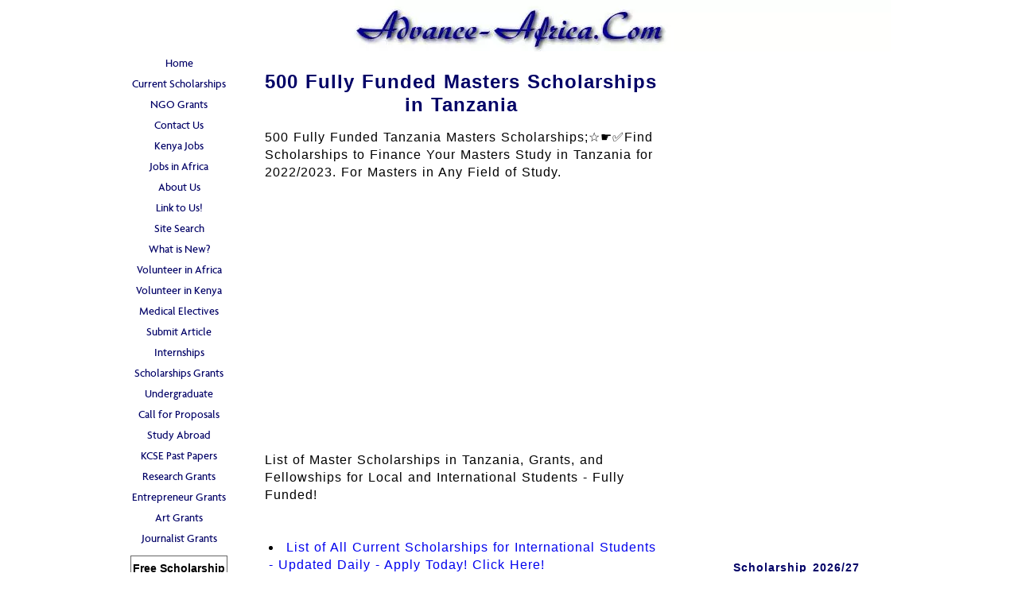

--- FILE ---
content_type: text/html; charset=utf-8
request_url: https://www.google.com/recaptcha/api2/aframe
body_size: 267
content:
<!DOCTYPE HTML><html><head><meta http-equiv="content-type" content="text/html; charset=UTF-8"></head><body><script nonce="ro7vm1dlPqZXUobZTAHHSQ">/** Anti-fraud and anti-abuse applications only. See google.com/recaptcha */ try{var clients={'sodar':'https://pagead2.googlesyndication.com/pagead/sodar?'};window.addEventListener("message",function(a){try{if(a.source===window.parent){var b=JSON.parse(a.data);var c=clients[b['id']];if(c){var d=document.createElement('img');d.src=c+b['params']+'&rc='+(localStorage.getItem("rc::a")?sessionStorage.getItem("rc::b"):"");window.document.body.appendChild(d);sessionStorage.setItem("rc::e",parseInt(sessionStorage.getItem("rc::e")||0)+1);localStorage.setItem("rc::h",'1768824766934');}}}catch(b){}});window.parent.postMessage("_grecaptcha_ready", "*");}catch(b){}</script></body></html>